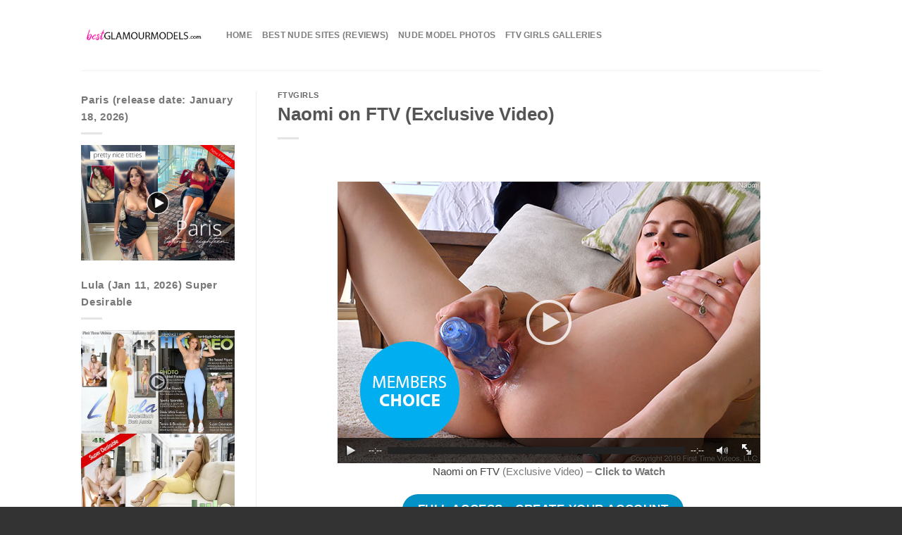

--- FILE ---
content_type: text/html; charset=UTF-8
request_url: https://www.bestglamourmodels.com/ftv-girls-naomi/
body_size: 12391
content:
<!DOCTYPE html>
<html lang="en-US" class="loading-site no-js bg-fill">
<head>
<meta charset="UTF-8" />
<link rel="profile" href="https://gmpg.org/xfn/11" />
<link rel="pingback" href="https://www.bestglamourmodels.com/xmlrpc.php" />
<script>(function(html){html.className = html.className.replace(/\bno-js\b/,'js')})(document.documentElement);</script>
<meta name='robots' content='index, follow, max-image-preview:large, max-snippet:-1, max-video-preview:-1' />
<style>img:is([sizes="auto" i], [sizes^="auto," i]) { contain-intrinsic-size: 3000px 1500px }</style>
<meta name="viewport" content="width=device-width, initial-scale=1" />
<!-- This site is optimized with the Yoast SEO plugin v26.7 - https://yoast.com/wordpress/plugins/seo/ -->
<title>Naomi | Her Love Of Orgasms by FTV Girls</title>
<meta name="description" content="Naomi is a breath of fresh air. A real beauty and a natural cutie. Keep your lovely skin tattoo free! All nude pics © FTVGirls.com" />
<link rel="canonical" href="https://www.bestglamourmodels.com/ftv-girls-naomi/" />
<meta property="og:locale" content="en_US" />
<meta property="og:type" content="article" />
<meta property="og:title" content="Naomi | Her Love Of Orgasms by FTV Girls" />
<meta property="og:description" content="Naomi is a breath of fresh air. A real beauty and a natural cutie. Keep your lovely skin tattoo free! All nude pics © FTVGirls.com" />
<meta property="og:url" content="https://www.bestglamourmodels.com/ftv-girls-naomi/" />
<meta property="og:site_name" content="Nude Models and Beautiful Natural Women" />
<meta property="article:published_time" content="2019-03-23T09:35:55+00:00" />
<meta property="article:modified_time" content="2019-03-27T10:46:05+00:00" />
<meta property="og:image" content="https://www.bestglamourmodels.com/wp-content/uploads/2019/03/ftv-girls-naomi-6.jpg" />
<meta property="og:image:width" content="1064" />
<meta property="og:image:height" content="1600" />
<meta property="og:image:type" content="image/jpeg" />
<meta name="author" content="Elisa" />
<meta name="twitter:card" content="summary_large_image" />
<meta name="twitter:label1" content="Written by" />
<meta name="twitter:data1" content="Elisa" />
<meta name="twitter:label2" content="Est. reading time" />
<meta name="twitter:data2" content="1 minute" />
<script type="application/ld+json" class="yoast-schema-graph">{"@context":"https://schema.org","@graph":[{"@type":"Article","@id":"https://www.bestglamourmodels.com/ftv-girls-naomi/#article","isPartOf":{"@id":"https://www.bestglamourmodels.com/ftv-girls-naomi/"},"author":{"name":"Elisa","@id":"https://www.bestglamourmodels.com/#/schema/person/37835df377efc18cf45339d2908dd9b2"},"headline":"Naomi on FTV (Exclusive Video)","datePublished":"2019-03-23T09:35:55+00:00","dateModified":"2019-03-27T10:46:05+00:00","mainEntityOfPage":{"@id":"https://www.bestglamourmodels.com/ftv-girls-naomi/"},"wordCount":226,"image":{"@id":"https://www.bestglamourmodels.com/ftv-girls-naomi/#primaryimage"},"thumbnailUrl":"https://www.bestglamourmodels.com/wp-content/uploads/2019/03/ftv-girls-naomi-6.jpg","articleSection":["FTVGirls"],"inLanguage":"en-US"},{"@type":"WebPage","@id":"https://www.bestglamourmodels.com/ftv-girls-naomi/","url":"https://www.bestglamourmodels.com/ftv-girls-naomi/","name":"Naomi | Her Love Of Orgasms by FTV Girls","isPartOf":{"@id":"https://www.bestglamourmodels.com/#website"},"primaryImageOfPage":{"@id":"https://www.bestglamourmodels.com/ftv-girls-naomi/#primaryimage"},"image":{"@id":"https://www.bestglamourmodels.com/ftv-girls-naomi/#primaryimage"},"thumbnailUrl":"https://www.bestglamourmodels.com/wp-content/uploads/2019/03/ftv-girls-naomi-6.jpg","datePublished":"2019-03-23T09:35:55+00:00","dateModified":"2019-03-27T10:46:05+00:00","author":{"@id":"https://www.bestglamourmodels.com/#/schema/person/37835df377efc18cf45339d2908dd9b2"},"description":"Naomi is a breath of fresh air. A real beauty and a natural cutie. Keep your lovely skin tattoo free! All nude pics © FTVGirls.com","breadcrumb":{"@id":"https://www.bestglamourmodels.com/ftv-girls-naomi/#breadcrumb"},"inLanguage":"en-US","potentialAction":[{"@type":"ReadAction","target":["https://www.bestglamourmodels.com/ftv-girls-naomi/"]}]},{"@type":"ImageObject","inLanguage":"en-US","@id":"https://www.bestglamourmodels.com/ftv-girls-naomi/#primaryimage","url":"https://www.bestglamourmodels.com/wp-content/uploads/2019/03/ftv-girls-naomi-6.jpg","contentUrl":"https://www.bestglamourmodels.com/wp-content/uploads/2019/03/ftv-girls-naomi-6.jpg","width":1064,"height":1600,"caption":"naomi ftvgirls"},{"@type":"BreadcrumbList","@id":"https://www.bestglamourmodels.com/ftv-girls-naomi/#breadcrumb","itemListElement":[{"@type":"ListItem","position":1,"name":"Home","item":"https://www.bestglamourmodels.com/"},{"@type":"ListItem","position":2,"name":"Naomi on FTV (Exclusive Video)"}]},{"@type":"WebSite","@id":"https://www.bestglamourmodels.com/#website","url":"https://www.bestglamourmodels.com/","name":"Nude Models and Beautiful Natural Women","description":"The word of Nude Models","potentialAction":[{"@type":"SearchAction","target":{"@type":"EntryPoint","urlTemplate":"https://www.bestglamourmodels.com/?s={search_term_string}"},"query-input":{"@type":"PropertyValueSpecification","valueRequired":true,"valueName":"search_term_string"}}],"inLanguage":"en-US"},{"@type":"Person","@id":"https://www.bestglamourmodels.com/#/schema/person/37835df377efc18cf45339d2908dd9b2","name":"Elisa","url":"https://www.bestglamourmodels.com/author/francois/"}]}</script>
<!-- / Yoast SEO plugin. -->
<link rel='dns-prefetch' href='//widgetlogic.org' />
<link rel='dns-prefetch' href='//www.googletagmanager.com' />
<link rel='prefetch' href='https://www.bestglamourmodels.com/wp-content/themes/flatsome/assets/js/flatsome.js?ver=e1ad26bd5672989785e1' />
<link rel='prefetch' href='https://www.bestglamourmodels.com/wp-content/themes/flatsome/assets/js/chunk.slider.js?ver=3.19.15' />
<link rel='prefetch' href='https://www.bestglamourmodels.com/wp-content/themes/flatsome/assets/js/chunk.popups.js?ver=3.19.15' />
<link rel='prefetch' href='https://www.bestglamourmodels.com/wp-content/themes/flatsome/assets/js/chunk.tooltips.js?ver=3.19.15' />
<link rel="alternate" type="application/rss+xml" title="Nude Models and Beautiful Natural Women &raquo; Feed" href="https://www.bestglamourmodels.com/feed/" />
<link rel="alternate" type="application/rss+xml" title="Nude Models and Beautiful Natural Women &raquo; Comments Feed" href="https://www.bestglamourmodels.com/comments/feed/" />
<style id='wp-block-library-inline-css' type='text/css'>
:root{--wp-admin-theme-color:#007cba;--wp-admin-theme-color--rgb:0,124,186;--wp-admin-theme-color-darker-10:#006ba1;--wp-admin-theme-color-darker-10--rgb:0,107,161;--wp-admin-theme-color-darker-20:#005a87;--wp-admin-theme-color-darker-20--rgb:0,90,135;--wp-admin-border-width-focus:2px;--wp-block-synced-color:#7a00df;--wp-block-synced-color--rgb:122,0,223;--wp-bound-block-color:var(--wp-block-synced-color)}@media (min-resolution:192dpi){:root{--wp-admin-border-width-focus:1.5px}}.wp-element-button{cursor:pointer}:root{--wp--preset--font-size--normal:16px;--wp--preset--font-size--huge:42px}:root .has-very-light-gray-background-color{background-color:#eee}:root .has-very-dark-gray-background-color{background-color:#313131}:root .has-very-light-gray-color{color:#eee}:root .has-very-dark-gray-color{color:#313131}:root .has-vivid-green-cyan-to-vivid-cyan-blue-gradient-background{background:linear-gradient(135deg,#00d084,#0693e3)}:root .has-purple-crush-gradient-background{background:linear-gradient(135deg,#34e2e4,#4721fb 50%,#ab1dfe)}:root .has-hazy-dawn-gradient-background{background:linear-gradient(135deg,#faaca8,#dad0ec)}:root .has-subdued-olive-gradient-background{background:linear-gradient(135deg,#fafae1,#67a671)}:root .has-atomic-cream-gradient-background{background:linear-gradient(135deg,#fdd79a,#004a59)}:root .has-nightshade-gradient-background{background:linear-gradient(135deg,#330968,#31cdcf)}:root .has-midnight-gradient-background{background:linear-gradient(135deg,#020381,#2874fc)}.has-regular-font-size{font-size:1em}.has-larger-font-size{font-size:2.625em}.has-normal-font-size{font-size:var(--wp--preset--font-size--normal)}.has-huge-font-size{font-size:var(--wp--preset--font-size--huge)}.has-text-align-center{text-align:center}.has-text-align-left{text-align:left}.has-text-align-right{text-align:right}#end-resizable-editor-section{display:none}.aligncenter{clear:both}.items-justified-left{justify-content:flex-start}.items-justified-center{justify-content:center}.items-justified-right{justify-content:flex-end}.items-justified-space-between{justify-content:space-between}.screen-reader-text{border:0;clip-path:inset(50%);height:1px;margin:-1px;overflow:hidden;padding:0;position:absolute;width:1px;word-wrap:normal!important}.screen-reader-text:focus{background-color:#ddd;clip-path:none;color:#444;display:block;font-size:1em;height:auto;left:5px;line-height:normal;padding:15px 23px 14px;text-decoration:none;top:5px;width:auto;z-index:100000}html :where(.has-border-color){border-style:solid}html :where([style*=border-top-color]){border-top-style:solid}html :where([style*=border-right-color]){border-right-style:solid}html :where([style*=border-bottom-color]){border-bottom-style:solid}html :where([style*=border-left-color]){border-left-style:solid}html :where([style*=border-width]){border-style:solid}html :where([style*=border-top-width]){border-top-style:solid}html :where([style*=border-right-width]){border-right-style:solid}html :where([style*=border-bottom-width]){border-bottom-style:solid}html :where([style*=border-left-width]){border-left-style:solid}html :where(img[class*=wp-image-]){height:auto;max-width:100%}:where(figure){margin:0 0 1em}html :where(.is-position-sticky){--wp-admin--admin-bar--position-offset:var(--wp-admin--admin-bar--height,0px)}@media screen and (max-width:600px){html :where(.is-position-sticky){--wp-admin--admin-bar--position-offset:0px}}
</style>
<link rel='stylesheet' id='block-widget-css' href='https://www.bestglamourmodels.com/wp-content/plugins/widget-logic/block_widget/css/widget.css?ver=1725031099' type='text/css' media='all' />
<link rel='stylesheet' id='flatsome-main-css' href='https://www.bestglamourmodels.com/wp-content/themes/flatsome/assets/css/flatsome.css?ver=3.19.15' type='text/css' media='all' />
<style id='flatsome-main-inline-css' type='text/css'>
@font-face {
font-family: "fl-icons";
font-display: block;
src: url(https://www.bestglamourmodels.com/wp-content/themes/flatsome/assets/css/icons/fl-icons.eot?v=3.19.15);
src:
url(https://www.bestglamourmodels.com/wp-content/themes/flatsome/assets/css/icons/fl-icons.eot#iefix?v=3.19.15) format("embedded-opentype"),
url(https://www.bestglamourmodels.com/wp-content/themes/flatsome/assets/css/icons/fl-icons.woff2?v=3.19.15) format("woff2"),
url(https://www.bestglamourmodels.com/wp-content/themes/flatsome/assets/css/icons/fl-icons.ttf?v=3.19.15) format("truetype"),
url(https://www.bestglamourmodels.com/wp-content/themes/flatsome/assets/css/icons/fl-icons.woff?v=3.19.15) format("woff"),
url(https://www.bestglamourmodels.com/wp-content/themes/flatsome/assets/css/icons/fl-icons.svg?v=3.19.15#fl-icons) format("svg");
}
</style>
<link rel='stylesheet' id='flatsome-style-css' href='https://www.bestglamourmodels.com/wp-content/themes/flatsome-child/style.css?ver=3.0' type='text/css' media='all' />
<script src='//www.bestglamourmodels.com/wp-content/cache/wpfc-minified/2c5aecz0/fd7rd.js' type="text/javascript"></script>
<!-- <script type="text/javascript" src="https://www.bestglamourmodels.com/wp-includes/js/jquery/jquery.min.js?ver=3.7.1" id="jquery-core-js"></script> -->
<!-- <script type="text/javascript" src="https://www.bestglamourmodels.com/wp-includes/js/jquery/jquery-migrate.min.js?ver=3.4.1" id="jquery-migrate-js"></script> -->
<!-- <script type="text/javascript" src="https://www.bestglamourmodels.com/wp-content/plugins/itro-popup/scripts/itro-scripts.js?ver=837536483dbfe601d110d5ea1808c7b6" id="itro-scripts-js"></script> -->
<!-- <script type="text/javascript" src="https://www.bestglamourmodels.com/wp-content/plugins/wonderplugin-video-embed/engine/wonderpluginvideoembed.js?ver=2.4" id="wonderplugin-videoembed-script-js"></script> -->
<!-- Google tag (gtag.js) snippet added by Site Kit -->
<!-- Google Analytics snippet added by Site Kit -->
<script type="text/javascript" src="https://www.googletagmanager.com/gtag/js?id=GT-MJKS39B" id="google_gtagjs-js" async></script>
<script type="text/javascript" id="google_gtagjs-js-after">
/* <![CDATA[ */
window.dataLayer = window.dataLayer || [];function gtag(){dataLayer.push(arguments);}
gtag("set","linker",{"domains":["www.bestglamourmodels.com"]});
gtag("js", new Date());
gtag("set", "developer_id.dZTNiMT", true);
gtag("config", "GT-MJKS39B");
/* ]]> */
</script>
<link rel="https://api.w.org/" href="https://www.bestglamourmodels.com/wp-json/" /><link rel="alternate" title="JSON" type="application/json" href="https://www.bestglamourmodels.com/wp-json/wp/v2/posts/7987" /><link rel="EditURI" type="application/rsd+xml" title="RSD" href="https://www.bestglamourmodels.com/xmlrpc.php?rsd" />
<link rel="alternate" title="oEmbed (JSON)" type="application/json+oembed" href="https://www.bestglamourmodels.com/wp-json/oembed/1.0/embed?url=https%3A%2F%2Fwww.bestglamourmodels.com%2Fftv-girls-naomi%2F" />
<link rel="alternate" title="oEmbed (XML)" type="text/xml+oembed" href="https://www.bestglamourmodels.com/wp-json/oembed/1.0/embed?url=https%3A%2F%2Fwww.bestglamourmodels.com%2Fftv-girls-naomi%2F&#038;format=xml" />
<meta name="generator" content="Site Kit by Google 1.170.0" /><meta name="rating" content="RTA-5042-1996-1400-1577-RTA" /><link rel="icon" href="https://www.bestglamourmodels.com/wp-content/uploads/2019/07/cropped-bgm-32x32.png" sizes="32x32" />
<link rel="icon" href="https://www.bestglamourmodels.com/wp-content/uploads/2019/07/cropped-bgm-192x192.png" sizes="192x192" />
<link rel="apple-touch-icon" href="https://www.bestglamourmodels.com/wp-content/uploads/2019/07/cropped-bgm-180x180.png" />
<meta name="msapplication-TileImage" content="https://www.bestglamourmodels.com/wp-content/uploads/2019/07/cropped-bgm-270x270.png" />
<style id="custom-css" type="text/css">:root {--primary-color: #0292c6;--fs-color-primary: #0292c6;--fs-color-secondary: #d26e4b;--fs-color-success: #7a9c59;--fs-color-alert: #b20000;--fs-experimental-link-color: #334862;--fs-experimental-link-color-hover: #111;}.tooltipster-base {--tooltip-color: #fff;--tooltip-bg-color: #000;}.off-canvas-right .mfp-content, .off-canvas-left .mfp-content {--drawer-width: 300px;}.sticky-add-to-cart--active, #wrapper,#main,#main.dark{background-color: #FFF}.header-main{height: 100px}#logo img{max-height: 100px}#logo{width:176px;}.header-bottom{min-height: 55px}.header-top{min-height: 30px}.transparent .header-main{height: 90px}.transparent #logo img{max-height: 90px}.has-transparent + .page-title:first-of-type,.has-transparent + #main > .page-title,.has-transparent + #main > div > .page-title,.has-transparent + #main .page-header-wrapper:first-of-type .page-title{padding-top: 120px;}.header.show-on-scroll,.stuck .header-main{height:70px!important}.stuck #logo img{max-height: 70px!important}.header-bg-color {background-color: rgba(255,255,255,0.9)}.header-bottom {background-color: #F1F1F1}@media (max-width: 549px) {.header-main{height: 70px}#logo img{max-height: 70px}}body{font-size: 95%;}@media screen and (max-width: 549px){body{font-size: 100%;}}h3.widget-title,span.widget-title{text-transform: none;}input[type='submit'], input[type="button"], button:not(.icon), .button:not(.icon){border-radius: 30px!important}.footer-1{background-color: #fff}.footer-2{background-color: #777}.absolute-footer, html{background-color: #333}.nav-vertical-fly-out > li + li {border-top-width: 1px; border-top-style: solid;}/* Custom CSS */.blog_shortcode_item .from_the_blog_comments{display:none;}.post-date{display:none!important}.textwidget {line-height: 160%;font-size: 95%; }.entry-meta {display:none!important}.widget-title {text-transform: uppercase;font-size: 75%;letter-spacing:0.3em;}.blog-pinterest-style p {font-size: 100%;line-height: 140%; }.blog-pinterest-style .cat-links a {color: #999;font-size: 100%;text-transform: capitalize;}a {color: #404040;font-size: 100%;text-decoration: none;line-height: inherit; }.meta-author{display:none!important}.entry-permalink { display: none; }.entry-date { display: none; }.tx-div {background-color: #000;display: block;height: 1px;margin: 15px 0;opacity: 0.1;}.single .entry-image{ display:none; }.menu-item-153 a { color: #e00f82 !important; font-weight: bold !important; }.label-new.menu-item > a:after{content:"New";}.label-hot.menu-item > a:after{content:"Hot";}.label-sale.menu-item > a:after{content:"Sale";}.label-popular.menu-item > a:after{content:"Popular";}</style><style id="kirki-inline-styles"></style></head>
<body data-rsssl=1 class="wp-singular post-template-default single single-post postid-7987 single-format-standard wp-theme-flatsome wp-child-theme-flatsome-child full-width bg-fill box-shadow lightbox nav-dropdown-has-arrow nav-dropdown-has-shadow nav-dropdown-has-border">
<a class="skip-link screen-reader-text" href="#main">Skip to content</a>
<div id="wrapper">
<header id="header" class="header has-sticky sticky-jump">
<div class="header-wrapper">
<div id="top-bar" class="header-top hide-for-sticky nav-dark show-for-medium">
<div class="flex-row container">
<div class="flex-col hide-for-medium flex-left">
<ul class="nav nav-left medium-nav-center nav-small  nav-divided">
</ul>
</div>
<div class="flex-col hide-for-medium flex-center">
<ul class="nav nav-center nav-small  nav-divided">
</ul>
</div>
<div class="flex-col hide-for-medium flex-right">
<ul class="nav top-bar-nav nav-right nav-small  nav-divided">
</ul>
</div>
<div class="flex-col show-for-medium flex-grow">
<ul class="nav nav-center nav-small mobile-nav  nav-divided">
</ul>
</div>
</div>
</div>
<div id="masthead" class="header-main ">
<div class="header-inner flex-row container logo-left medium-logo-center" role="navigation">
<!-- Logo -->
<div id="logo" class="flex-col logo">
<!-- Header logo -->
<a href="https://www.bestglamourmodels.com/" title="Nude Models and Beautiful Natural Women - The word of Nude Models" rel="home">
<img width="250" height="35" src="https://www.bestglamourmodels.com/wp-content/uploads/2020/03/bestglamourmodels.png" class="header_logo header-logo" alt="Nude Models and Beautiful Natural Women"/><img  width="250" height="35" src="https://www.bestglamourmodels.com/wp-content/uploads/2020/03/bestglamourmodels.png" class="header-logo-dark" alt="Nude Models and Beautiful Natural Women"/></a>
</div>
<!-- Mobile Left Elements -->
<div class="flex-col show-for-medium flex-left">
<ul class="mobile-nav nav nav-left ">
<li class="nav-icon has-icon">
<div class="header-button">		<a href="#" data-open="#main-menu" data-pos="left" data-bg="main-menu-overlay" data-color="" class="icon primary button round is-small" aria-label="Menu" aria-controls="main-menu" aria-expanded="false">
<i class="icon-menu" ></i>
</a>
</div> </li>
</ul>
</div>
<!-- Left Elements -->
<div class="flex-col hide-for-medium flex-left
flex-grow">
<ul class="header-nav header-nav-main nav nav-left  nav-size-100% nav-uppercase" >
<li id="menu-item-17730" class="menu-item menu-item-type-custom menu-item-object-custom menu-item-home menu-item-17730 menu-item-design-default"><a href="https://www.bestglamourmodels.com/" class="nav-top-link">Home</a></li>
<li id="menu-item-17728" class="menu-item menu-item-type-post_type menu-item-object-page menu-item-17728 menu-item-design-default"><a href="https://www.bestglamourmodels.com/recommended-sites/" class="nav-top-link">Best Nude Sites (Reviews)</a></li>
<li id="menu-item-17729" class="menu-item menu-item-type-post_type menu-item-object-page menu-item-17729 menu-item-design-default"><a href="https://www.bestglamourmodels.com/best-nude-models/" class="nav-top-link">Nude Model Photos</a></li>
<li id="menu-item-18131" class="menu-item menu-item-type-post_type menu-item-object-page menu-item-18131 menu-item-design-default"><a href="https://www.bestglamourmodels.com/ftv-naked-model-galleries/" class="nav-top-link">FTV Girls Galleries</a></li>
</ul>
</div>
<!-- Right Elements -->
<div class="flex-col hide-for-medium flex-right">
<ul class="header-nav header-nav-main nav nav-right  nav-size-100% nav-uppercase">
</ul>
</div>
<!-- Mobile Right Elements -->
<div class="flex-col show-for-medium flex-right">
<ul class="mobile-nav nav nav-right ">
</ul>
</div>
</div>
<div class="container"><div class="top-divider full-width"></div></div>
</div>
<div class="header-bg-container fill"><div class="header-bg-image fill"></div><div class="header-bg-color fill"></div></div>		</div>
</header>
<main id="main" class="">
<div id="content" class="blog-wrapper blog-single page-wrapper">
<div class="row row-large row-divided ">
<div class="post-sidebar large-3 col">
<div id="secondary" class="widget-area " role="complementary">
<aside id="widget_sp_image-54" class="widget widget_sp_image"><span class="widget-title "><span>Paris (release date: January 18, 2026)</span></span><div class="is-divider small"></div><a href="https://www.ftvxgirls.com/paris-latina-model-ftvgirls/" target="_self" class="widget_sp_image-image-link" title="Paris (release date: January 18, 2026)"><img width="1200" height="902" alt="Paris (release date: January 18, 2026)" class="attachment-full aligncenter" style="max-width: 100%;" srcset="https://www.bestglamourmodels.com/wp-content/uploads/2025/12/paris-new-latina-model-ftvgirls-update.webp 1200w, https://www.bestglamourmodels.com/wp-content/uploads/2025/12/paris-new-latina-model-ftvgirls-update-300x226.webp 300w, https://www.bestglamourmodels.com/wp-content/uploads/2025/12/paris-new-latina-model-ftvgirls-update-1024x770.webp 1024w, https://www.bestglamourmodels.com/wp-content/uploads/2025/12/paris-new-latina-model-ftvgirls-update-768x577.webp 768w" sizes="(max-width: 1200px) 100vw, 1200px" src="https://www.bestglamourmodels.com/wp-content/uploads/2025/12/paris-new-latina-model-ftvgirls-update.webp" /></a></aside><aside id="widget_sp_image-63" class="widget widget_sp_image"><span class="widget-title "><span>Lula (Jan 11, 2026) Super Desirable</span></span><div class="is-divider small"></div><a href="http://refer.ccbill.com/cgi-bin/clicks.cgi?CA=920029&#038;PA=573976&#038;HTML=https://www.ftvgirls.com/models.html" target="_self" class="widget_sp_image-image-link" title="Lula (Jan 11, 2026) Super Desirable"><img width="600" height="739" alt="Lula (Jan 11, 2026) Super Desirable" class="attachment-full aligncenter" style="max-width: 100%;" srcset="https://www.bestglamourmodels.com/wp-content/uploads/2026/01/lula-ftvgirls-upcoming-model.webp 600w, https://www.bestglamourmodels.com/wp-content/uploads/2026/01/lula-ftvgirls-upcoming-model-244x300.webp 244w" sizes="(max-width: 600px) 100vw, 600px" src="https://www.bestglamourmodels.com/wp-content/uploads/2026/01/lula-ftvgirls-upcoming-model.webp" /></a></aside><aside id="widget_sp_image-65" class="widget widget_sp_image"><span class="widget-title "><span>Britt (FTVGirls) Blonde Idaho Beauty</span></span><div class="is-divider small"></div><a href="https://www.freshnudes.net/britt-full-figured-ftvgirls-newcomer/" target="_blank" class="widget_sp_image-image-link" title="Britt (FTVGirls) Blonde Idaho Beauty"><img width="600" height="790" alt="Britt (FTVGirls) Blonde Idaho Beauty" class="attachment-full aligncenter" style="max-width: 100%;" srcset="https://www.bestglamourmodels.com/wp-content/uploads/2025/12/ftvgirls-upcoming-britt.webp 600w, https://www.bestglamourmodels.com/wp-content/uploads/2025/12/ftvgirls-upcoming-britt-228x300.webp 228w" sizes="(max-width: 600px) 100vw, 600px" src="https://www.bestglamourmodels.com/wp-content/uploads/2025/12/ftvgirls-upcoming-britt.webp" /></a></aside><aside id="widget_sp_image-56" class="widget widget_sp_image"><span class="widget-title "><span>Belicia (Part.2) FTVGirls Nude Soccer (release date: August 27, 2025)</span></span><div class="is-divider small"></div><a href="https://www.bestglamourmodels.com/belicia-nude-soccer-gorgeous-model-ball-control-by-ftvgirls/" target="_self" class="widget_sp_image-image-link" title="Belicia (Part.2) FTVGirls Nude Soccer (release date: August 27, 2025)"><img width="600" height="787" alt="Belicia (Part.2) FTVGirls Nude Soccer (release date: August 27, 2025)" class="attachment-full aligncenter" style="max-width: 100%;" srcset="https://www.bestglamourmodels.com/wp-content/uploads/2025/08/Belicia-Playing-Nude-Soccer.webp 600w, https://www.bestglamourmodels.com/wp-content/uploads/2025/08/Belicia-Playing-Nude-Soccer-229x300.webp 229w" sizes="(max-width: 600px) 100vw, 600px" src="https://www.bestglamourmodels.com/wp-content/uploads/2025/08/Belicia-Playing-Nude-Soccer.webp" /></a></aside></div>
</div>
<div class="large-9 col medium-col-first">
<article id="post-7987" class="post-7987 post type-post status-publish format-standard has-post-thumbnail hentry category-ftvgirls">
<div class="article-inner ">
<header class="entry-header">
<div class="entry-header-text entry-header-text-top text-left">
<h6 class="entry-category is-xsmall"><a href="https://www.bestglamourmodels.com/category/ftvgirls/" rel="category tag">FTVGirls</a></h6><h1 class="entry-title">Naomi on FTV (Exclusive Video)</h1><div class="entry-divider is-divider small"></div>
<div class="entry-meta uppercase is-xsmall">
<span class="posted-on">Posted on <a href="https://www.bestglamourmodels.com/ftv-girls-naomi/" rel="bookmark"><time class="entry-date published" datetime="2019-03-23T02:35:55-07:00">23 March 2019</time><time class="updated" datetime="2019-03-27T03:46:05-07:00">27 March 2019</time></a></span> <span class="byline">by <span class="meta-author vcard"><a class="url fn n" href="https://www.bestglamourmodels.com/author/francois/">Elisa</a></span></span>	</div>
</div>
<div class="entry-image relative">
<a href="https://www.bestglamourmodels.com/ftv-girls-naomi/">
<img width="681" height="1024" src="https://www.bestglamourmodels.com/wp-content/uploads/2019/03/ftv-girls-naomi-6-681x1024.jpg" class="attachment-large size-large wp-post-image" alt="naomi ftvgirls" decoding="async" fetchpriority="high" srcset="https://www.bestglamourmodels.com/wp-content/uploads/2019/03/ftv-girls-naomi-6-681x1024.jpg 681w, https://www.bestglamourmodels.com/wp-content/uploads/2019/03/ftv-girls-naomi-6-200x300.jpg 200w, https://www.bestglamourmodels.com/wp-content/uploads/2019/03/ftv-girls-naomi-6-768x1155.jpg 768w, https://www.bestglamourmodels.com/wp-content/uploads/2019/03/ftv-girls-naomi-6-600x902.jpg 600w, https://www.bestglamourmodels.com/wp-content/uploads/2019/03/ftv-girls-naomi-6.jpg 1064w" sizes="(max-width: 681px) 100vw, 681px" /></a>
</div>
</header>
<div class="entry-content single-page">
<div class="wonderplugin-video" style="width:600px;height:400px;position:relative;background-color:#fff;overflow:hidden;max-width:100%;margin:0 auto" data-aspectratio="1.5"><div class="wpve-videoplayer" style="position:relative;width:100%;height:100%" data-mp4="https://static.ftvgirls.com/galleries/naomi-her-love-of-orgasms/1.mp4" data-skinfolder="https://www.bestglamourmodels.com/wp-content/plugins/wonderplugin-video-embed/engine/" data-poster="https://www.bestglamourmodels.com/wp-content/uploads/2019/03/ftvx-members-choice.jpg" data-playbutton="https://www.freshnudes.net/wp-content/plugins/wonderplugin-video-embed/engine/playvideo-64-64-0.png"></div></div>
<p style="text-align: center;"><a href="https://www.bestglamourmodels.com/naomi-ftv-girls-video/" rel="noopener" target="_blank">Naomi on FTV</a> (Exclusive Video) &#8211; <strong>Click to Watch</strong></p>
<p style="text-align: center;"><a href="https://bill.ccbill.com/jpost/billingCascade.cgi?clientAccnum=920029&#038;clientSubacc=0000&#038;cascadeId=13800&#038;ccbill_referer=573976" target="_blank" class="button primary is-large" rel="nofollow noopener"  >
<span>FULL ACCESS - CREATE YOUR ACCOUNT</span>
</a>
<div id='gallery-1' class='gallery galleryid-7987 gallery-columns-4 gallery-size-thumbnail'><figure class='gallery-item'>
<div class='gallery-icon portrait'>
<a href='https://www.bestglamourmodels.com/wp-content/uploads/2019/03/ftv-girls-naomi-1.jpg'><img decoding="async" width="250" height="250" src="https://www.bestglamourmodels.com/wp-content/uploads/2019/03/ftv-girls-naomi-1-250x250.jpg" class="attachment-thumbnail size-thumbnail" alt="naomi ftvgirls" /></a>
</div></figure><figure class='gallery-item'>
<div class='gallery-icon landscape'>
<a href='https://www.bestglamourmodels.com/wp-content/uploads/2019/03/ftv-girls-naomi-2.jpg'><img decoding="async" width="250" height="250" src="https://www.bestglamourmodels.com/wp-content/uploads/2019/03/ftv-girls-naomi-2-250x250.jpg" class="attachment-thumbnail size-thumbnail" alt="naomi ftvgirls" /></a>
</div></figure><figure class='gallery-item'>
<div class='gallery-icon landscape'>
<a href='https://www.bestglamourmodels.com/wp-content/uploads/2019/03/ftv-girls-naomi-3.jpg'><img loading="lazy" decoding="async" width="250" height="250" src="https://www.bestglamourmodels.com/wp-content/uploads/2019/03/ftv-girls-naomi-3-250x250.jpg" class="attachment-thumbnail size-thumbnail" alt="naomi ftvgirls" /></a>
</div></figure><figure class='gallery-item'>
<div class='gallery-icon landscape'>
<a href='https://www.bestglamourmodels.com/wp-content/uploads/2019/03/ftv-girls-naomi-4.jpg'><img loading="lazy" decoding="async" width="250" height="250" src="https://www.bestglamourmodels.com/wp-content/uploads/2019/03/ftv-girls-naomi-4-250x250.jpg" class="attachment-thumbnail size-thumbnail" alt="naomi ftvgirls" /></a>
</div></figure><figure class='gallery-item'>
<div class='gallery-icon portrait'>
<a href='https://www.bestglamourmodels.com/wp-content/uploads/2019/03/ftv-girls-naomi-5.jpg'><img loading="lazy" decoding="async" width="250" height="250" src="https://www.bestglamourmodels.com/wp-content/uploads/2019/03/ftv-girls-naomi-5-250x250.jpg" class="attachment-thumbnail size-thumbnail" alt="naomi ftvgirls" /></a>
</div></figure><figure class='gallery-item'>
<div class='gallery-icon portrait'>
<a href='https://www.bestglamourmodels.com/wp-content/uploads/2019/03/ftv-girls-naomi-6.jpg'><img loading="lazy" decoding="async" width="250" height="250" src="https://www.bestglamourmodels.com/wp-content/uploads/2019/03/ftv-girls-naomi-6-250x250.jpg" class="attachment-thumbnail size-thumbnail" alt="naomi ftvgirls" /></a>
</div></figure><figure class='gallery-item'>
<div class='gallery-icon portrait'>
<a href='https://www.bestglamourmodels.com/wp-content/uploads/2019/03/ftv-girls-naomi-7.jpg'><img loading="lazy" decoding="async" width="250" height="250" src="https://www.bestglamourmodels.com/wp-content/uploads/2019/03/ftv-girls-naomi-7-250x250.jpg" class="attachment-thumbnail size-thumbnail" alt="naomi ftvgirls" /></a>
</div></figure><figure class='gallery-item'>
<div class='gallery-icon landscape'>
<a href='https://www.bestglamourmodels.com/wp-content/uploads/2019/03/ftv-girls-naomi-8.jpg'><img loading="lazy" decoding="async" width="250" height="250" src="https://www.bestglamourmodels.com/wp-content/uploads/2019/03/ftv-girls-naomi-8-250x250.jpg" class="attachment-thumbnail size-thumbnail" alt="naomi ftvgirls" /></a>
</div></figure>
</div>
<h2 style="text-align: left;">Her Love Of Orgasms</h2>
<p>A real beauty and a natural cutie. <a href="https://www.bestglamourmodels.com/naomi-ftv-girls/" rel="noopener" target="_blank">Naomi is a breath of fresh air on FTV Girls</a>. Keep your lovely skin tattoo free! You might also like <a href="https://www.bestglamourmodels.com/jocelyn-ftv-girls/" rel="noopener" target="_blank">Jocelyn</a>.</p>
<h2 style="text-align: center;">In Case You Missed It</h2>
<div class="wonderplugin-video" style="width:600px;height:400px;position:relative;background-color:#fff;overflow:hidden;max-width:100%;margin:0 auto" data-aspectratio="1.5"><div class="wpve-videoplayer" style="position:relative;width:100%;height:100%" data-mp4="https://static.ftvgirls.com/galleries/mazzy-a-very-sexy-return/1.mp4" data-skinfolder="https://www.bestglamourmodels.com/wp-content/plugins/wonderplugin-video-embed/engine/" data-poster="https://www.bestglamourmodels.com/wp-content/uploads/2019/01/mazzy-ftv-girls.jpg" data-playbutton="https://www.bestglamourmodels.com/wp-content/plugins/wonderplugin-video-embed/engine/playvideo-64-64-0.png"></div></div>
<p style="text-align: center;">Mazzy on FTV (Exclusive) &#8211; <strong>Click to Watch</strong></p>
<p style="text-align: center;"><a href="https://bill.ccbill.com/jpost/billingCascade.cgi?clientAccnum=920029&#038;clientSubacc=0000&#038;cascadeId=13800&#038;ccbill_referer=573976" target="_blank" class="button primary is-large" rel="nofollow noopener"  >
<span>MORE OF MAZZY - CREATE YOUR ACCOUNT</span>
</a>
<p>List of favorite <a href="https://www.bestglamourmodels.com/category/ftvgirls/" target="_blank" rel="noopener">ftvgirls models</a>: <a href="https://www.bestglamourmodels.com/winter-ftv-girls/">Winter</a>, <a href="https://www.bestglamourmodels.com/roxy-raine-with-her-perfect-butt/">Roxanna</a>, <a href="https://www.bestglamourmodels.com/supercute-teen-melody-ftv-girls/">Melody</a>, <a href="https://www.bestglamourmodels.com/jessica-ftv-girls/">Jessica</a></p>
<div class='yarpp yarpp-related yarpp-related-website yarpp-related-none yarpp-template-list'>
<p>No related posts.</p>
</div>
<div class='code-block code-block-3' style='margin: 8px 0; clear: both;'>
<h2 style="text-align: center;">FTVGirls Members Choice</h2>
<a href="http://refer.ccbill.com/cgi-bin/clicks.cgi?CA=920029&PA=573976&HTML=https://www.ftvgirls.com/join.html" target="_blank" rel="noopener sponsored"><img src="https://www.bestglamourmodels.com/wp-content/uploads/2024/09/kristin-FTVGIRLS-model.webp" alt="kristin FTVGIRLS model" width="800" height="446" class="aligncenter size-full wp-image-16770" /></a>
<br/>
<a href="http://refer.ccbill.com/cgi-bin/clicks.cgi?CA=920029&PA=573976&HTML=https://www.ftvgirls.com/join.html" target="_blank" rel="noopener sponsored"><img src="https://www.bestglamourmodels.com/wp-content/uploads/2024/09/popular-nude-model-Katelynn-FTVGirls.webp" alt="popular nude model Katelynn FTVGirls" width="800" height="533" class="aligncenter size-full wp-image-16771" /></a>
<br/>
<a href="http://refer.ccbill.com/cgi-bin/clicks.cgi?CA=920029&PA=573976&HTML=https://www.ftvgirls.com/join.html" target="_blank" rel="noopener sponsored"><img src="https://www.bestglamourmodels.com/wp-content/uploads/2024/09/rachel-ftv-nude-model.webp" alt="rachel ftv nude model" width="800" height="533" class="aligncenter size-full wp-image-16772" /></a>
</div>
<div class='code-block code-block-12' style='margin: 8px auto; text-align: center; display: block; clear: both;'>
<a href="https://www.bestglamourmodels.com/best-nude-models/" alt="Best nude models captured in high-quality artistic photography, showcasing natural beauty and sensual poses"><img class="aligncenter size-full wp-image-9225" src="https://www.bestglamourmodels.com/wp-content/uploads/2019/06/best-nude-models.jpg" alt="" width="800" height="108" /></a><br /><br /></div>
<!-- CONTENT END 1 -->
</div>
<footer class="entry-meta text-left">
This entry was posted in <a href="https://www.bestglamourmodels.com/category/ftvgirls/" rel="category tag">FTVGirls</a>. Bookmark the <a href="https://www.bestglamourmodels.com/ftv-girls-naomi/" title="Permalink to Naomi on FTV (Exclusive Video)" rel="bookmark">permalink</a>.	</footer>
<nav role="navigation" id="nav-below" class="navigation-post">
<div class="flex-row next-prev-nav bt bb">
<div class="flex-col flex-grow nav-prev text-left">
<div class="nav-previous"><a href="https://www.bestglamourmodels.com/jenni-ftv-girls/" rel="prev"><span class="hide-for-small"><i class="icon-angle-left" ></i></span> Jenni FTV Girls</a></div>
</div>
<div class="flex-col flex-grow nav-next text-right">
<div class="nav-next"><a href="https://www.bestglamourmodels.com/naomi-ftv-girls-video/" rel="next">Naomi (Exclusive FTV Video) <span class="hide-for-small"><i class="icon-angle-right" ></i></span></a></div>		</div>
</div>
</nav>
</div>
</article>
<div id="comments" class="comments-area">
</div>
</div>
</div>
</div>

</main>
<footer id="footer" class="footer-wrapper">
<!-- FOOTER 1 -->
<!-- FOOTER 2 -->
<div class="absolute-footer dark medium-text-center small-text-center">
<div class="container clearfix">
<div class="footer-primary pull-left">
<div class="copyright-footer">
2003-2026 © <strong>BestGlamourModels</strong>. All rights reserved. All models appearing on this website are over the age of 18. <a href='http://www.rtalabel.org/index.php?content=parents' target='_blank'>Links For Parents</a> | <a href='https://www.bestglamourmodels.com/18-u-s-c-2257/' rel='noopener' target='_blank'>18 U.S.C. 2257 Record-Keeping Requirements Compliance Statement</a>      </div>
</div>
</div>
</div>
<a href="#top" class="back-to-top button icon invert plain fixed bottom z-1 is-outline round hide-for-medium" id="top-link" aria-label="Go to top"><i class="icon-angle-up" ></i></a>
</footer>
</div>
<div id="main-menu" class="mobile-sidebar no-scrollbar mfp-hide">
<div class="sidebar-menu no-scrollbar ">
<ul class="nav nav-sidebar nav-vertical nav-uppercase" data-tab="1">
<li class="header-search-form search-form html relative has-icon">
<div class="header-search-form-wrapper">
<div class="searchform-wrapper ux-search-box relative is-normal"><form method="get" class="searchform" action="https://www.bestglamourmodels.com/" role="search">
<div class="flex-row relative">
<div class="flex-col flex-grow">
<input type="search" class="search-field mb-0" name="s" value="" id="s" placeholder="Search&hellip;" />
</div>
<div class="flex-col">
<button type="submit" class="ux-search-submit submit-button secondary button icon mb-0" aria-label="Submit">
<i class="icon-search" ></i>				</button>
</div>
</div>
<div class="live-search-results text-left z-top"></div>
</form>
</div>	</div>
</li>
<li class="menu-item menu-item-type-custom menu-item-object-custom menu-item-home menu-item-17730"><a href="https://www.bestglamourmodels.com/">Home</a></li>
<li class="menu-item menu-item-type-post_type menu-item-object-page menu-item-17728"><a href="https://www.bestglamourmodels.com/recommended-sites/">Best Nude Sites (Reviews)</a></li>
<li class="menu-item menu-item-type-post_type menu-item-object-page menu-item-17729"><a href="https://www.bestglamourmodels.com/best-nude-models/">Nude Model Photos</a></li>
<li class="menu-item menu-item-type-post_type menu-item-object-page menu-item-18131"><a href="https://www.bestglamourmodels.com/ftv-naked-model-galleries/">FTV Girls Galleries</a></li>
<li><a class="element-error tooltip" title="WooCommerce needed">-</a></li>			</ul>
</div>
</div>
<script type="speculationrules">
{"prefetch":[{"source":"document","where":{"and":[{"href_matches":"\/*"},{"not":{"href_matches":["\/wp-*.php","\/wp-admin\/*","\/wp-content\/uploads\/*","\/wp-content\/*","\/wp-content\/plugins\/*","\/wp-content\/themes\/flatsome-child\/*","\/wp-content\/themes\/flatsome\/*","\/*\\?(.+)"]}},{"not":{"selector_matches":"a[rel~=\"nofollow\"]"}},{"not":{"selector_matches":".no-prefetch, .no-prefetch a"}}]},"eagerness":"conservative"}]}
</script>
<script>
(function(i,s,o,g,r,a,m){i['GoogleAnalyticsObject']=r;i[r]=i[r]||function(){
(i[r].q=i[r].q||[]).push(arguments)},i[r].l=1*new Date();a=s.createElement(o),
m=s.getElementsByTagName(o)[0];a.async=1;a.src=g;m.parentNode.insertBefore(a,m)
})(window,document,'script','//www.google-analytics.com/analytics.js','ga');
ga('create', 'UA-39474211-1', 'auto');
ga('send', 'pageview');
</script><link rel='stylesheet' id='yarppRelatedCss-css' href='https://www.bestglamourmodels.com/wp-content/plugins/yet-another-related-posts-plugin/style/related.css?ver=5.30.11' type='text/css' media='all' />
<style id='global-styles-inline-css' type='text/css'>
:root{--wp--preset--aspect-ratio--square: 1;--wp--preset--aspect-ratio--4-3: 4/3;--wp--preset--aspect-ratio--3-4: 3/4;--wp--preset--aspect-ratio--3-2: 3/2;--wp--preset--aspect-ratio--2-3: 2/3;--wp--preset--aspect-ratio--16-9: 16/9;--wp--preset--aspect-ratio--9-16: 9/16;--wp--preset--color--black: #000000;--wp--preset--color--cyan-bluish-gray: #abb8c3;--wp--preset--color--white: #ffffff;--wp--preset--color--pale-pink: #f78da7;--wp--preset--color--vivid-red: #cf2e2e;--wp--preset--color--luminous-vivid-orange: #ff6900;--wp--preset--color--luminous-vivid-amber: #fcb900;--wp--preset--color--light-green-cyan: #7bdcb5;--wp--preset--color--vivid-green-cyan: #00d084;--wp--preset--color--pale-cyan-blue: #8ed1fc;--wp--preset--color--vivid-cyan-blue: #0693e3;--wp--preset--color--vivid-purple: #9b51e0;--wp--preset--color--primary: #0292c6;--wp--preset--color--secondary: #d26e4b;--wp--preset--color--success: #7a9c59;--wp--preset--color--alert: #b20000;--wp--preset--gradient--vivid-cyan-blue-to-vivid-purple: linear-gradient(135deg,rgba(6,147,227,1) 0%,rgb(155,81,224) 100%);--wp--preset--gradient--light-green-cyan-to-vivid-green-cyan: linear-gradient(135deg,rgb(122,220,180) 0%,rgb(0,208,130) 100%);--wp--preset--gradient--luminous-vivid-amber-to-luminous-vivid-orange: linear-gradient(135deg,rgba(252,185,0,1) 0%,rgba(255,105,0,1) 100%);--wp--preset--gradient--luminous-vivid-orange-to-vivid-red: linear-gradient(135deg,rgba(255,105,0,1) 0%,rgb(207,46,46) 100%);--wp--preset--gradient--very-light-gray-to-cyan-bluish-gray: linear-gradient(135deg,rgb(238,238,238) 0%,rgb(169,184,195) 100%);--wp--preset--gradient--cool-to-warm-spectrum: linear-gradient(135deg,rgb(74,234,220) 0%,rgb(151,120,209) 20%,rgb(207,42,186) 40%,rgb(238,44,130) 60%,rgb(251,105,98) 80%,rgb(254,248,76) 100%);--wp--preset--gradient--blush-light-purple: linear-gradient(135deg,rgb(255,206,236) 0%,rgb(152,150,240) 100%);--wp--preset--gradient--blush-bordeaux: linear-gradient(135deg,rgb(254,205,165) 0%,rgb(254,45,45) 50%,rgb(107,0,62) 100%);--wp--preset--gradient--luminous-dusk: linear-gradient(135deg,rgb(255,203,112) 0%,rgb(199,81,192) 50%,rgb(65,88,208) 100%);--wp--preset--gradient--pale-ocean: linear-gradient(135deg,rgb(255,245,203) 0%,rgb(182,227,212) 50%,rgb(51,167,181) 100%);--wp--preset--gradient--electric-grass: linear-gradient(135deg,rgb(202,248,128) 0%,rgb(113,206,126) 100%);--wp--preset--gradient--midnight: linear-gradient(135deg,rgb(2,3,129) 0%,rgb(40,116,252) 100%);--wp--preset--font-size--small: 13px;--wp--preset--font-size--medium: 20px;--wp--preset--font-size--large: 36px;--wp--preset--font-size--x-large: 42px;--wp--preset--spacing--20: 0.44rem;--wp--preset--spacing--30: 0.67rem;--wp--preset--spacing--40: 1rem;--wp--preset--spacing--50: 1.5rem;--wp--preset--spacing--60: 2.25rem;--wp--preset--spacing--70: 3.38rem;--wp--preset--spacing--80: 5.06rem;--wp--preset--shadow--natural: 6px 6px 9px rgba(0, 0, 0, 0.2);--wp--preset--shadow--deep: 12px 12px 50px rgba(0, 0, 0, 0.4);--wp--preset--shadow--sharp: 6px 6px 0px rgba(0, 0, 0, 0.2);--wp--preset--shadow--outlined: 6px 6px 0px -3px rgba(255, 255, 255, 1), 6px 6px rgba(0, 0, 0, 1);--wp--preset--shadow--crisp: 6px 6px 0px rgba(0, 0, 0, 1);}:where(body) { margin: 0; }.wp-site-blocks > .alignleft { float: left; margin-right: 2em; }.wp-site-blocks > .alignright { float: right; margin-left: 2em; }.wp-site-blocks > .aligncenter { justify-content: center; margin-left: auto; margin-right: auto; }:where(.is-layout-flex){gap: 0.5em;}:where(.is-layout-grid){gap: 0.5em;}.is-layout-flow > .alignleft{float: left;margin-inline-start: 0;margin-inline-end: 2em;}.is-layout-flow > .alignright{float: right;margin-inline-start: 2em;margin-inline-end: 0;}.is-layout-flow > .aligncenter{margin-left: auto !important;margin-right: auto !important;}.is-layout-constrained > .alignleft{float: left;margin-inline-start: 0;margin-inline-end: 2em;}.is-layout-constrained > .alignright{float: right;margin-inline-start: 2em;margin-inline-end: 0;}.is-layout-constrained > .aligncenter{margin-left: auto !important;margin-right: auto !important;}.is-layout-constrained > :where(:not(.alignleft):not(.alignright):not(.alignfull)){margin-left: auto !important;margin-right: auto !important;}body .is-layout-flex{display: flex;}.is-layout-flex{flex-wrap: wrap;align-items: center;}.is-layout-flex > :is(*, div){margin: 0;}body .is-layout-grid{display: grid;}.is-layout-grid > :is(*, div){margin: 0;}body{padding-top: 0px;padding-right: 0px;padding-bottom: 0px;padding-left: 0px;}a:where(:not(.wp-element-button)){text-decoration: none;}:root :where(.wp-element-button, .wp-block-button__link){background-color: #32373c;border-width: 0;color: #fff;font-family: inherit;font-size: inherit;line-height: inherit;padding: calc(0.667em + 2px) calc(1.333em + 2px);text-decoration: none;}.has-black-color{color: var(--wp--preset--color--black) !important;}.has-cyan-bluish-gray-color{color: var(--wp--preset--color--cyan-bluish-gray) !important;}.has-white-color{color: var(--wp--preset--color--white) !important;}.has-pale-pink-color{color: var(--wp--preset--color--pale-pink) !important;}.has-vivid-red-color{color: var(--wp--preset--color--vivid-red) !important;}.has-luminous-vivid-orange-color{color: var(--wp--preset--color--luminous-vivid-orange) !important;}.has-luminous-vivid-amber-color{color: var(--wp--preset--color--luminous-vivid-amber) !important;}.has-light-green-cyan-color{color: var(--wp--preset--color--light-green-cyan) !important;}.has-vivid-green-cyan-color{color: var(--wp--preset--color--vivid-green-cyan) !important;}.has-pale-cyan-blue-color{color: var(--wp--preset--color--pale-cyan-blue) !important;}.has-vivid-cyan-blue-color{color: var(--wp--preset--color--vivid-cyan-blue) !important;}.has-vivid-purple-color{color: var(--wp--preset--color--vivid-purple) !important;}.has-primary-color{color: var(--wp--preset--color--primary) !important;}.has-secondary-color{color: var(--wp--preset--color--secondary) !important;}.has-success-color{color: var(--wp--preset--color--success) !important;}.has-alert-color{color: var(--wp--preset--color--alert) !important;}.has-black-background-color{background-color: var(--wp--preset--color--black) !important;}.has-cyan-bluish-gray-background-color{background-color: var(--wp--preset--color--cyan-bluish-gray) !important;}.has-white-background-color{background-color: var(--wp--preset--color--white) !important;}.has-pale-pink-background-color{background-color: var(--wp--preset--color--pale-pink) !important;}.has-vivid-red-background-color{background-color: var(--wp--preset--color--vivid-red) !important;}.has-luminous-vivid-orange-background-color{background-color: var(--wp--preset--color--luminous-vivid-orange) !important;}.has-luminous-vivid-amber-background-color{background-color: var(--wp--preset--color--luminous-vivid-amber) !important;}.has-light-green-cyan-background-color{background-color: var(--wp--preset--color--light-green-cyan) !important;}.has-vivid-green-cyan-background-color{background-color: var(--wp--preset--color--vivid-green-cyan) !important;}.has-pale-cyan-blue-background-color{background-color: var(--wp--preset--color--pale-cyan-blue) !important;}.has-vivid-cyan-blue-background-color{background-color: var(--wp--preset--color--vivid-cyan-blue) !important;}.has-vivid-purple-background-color{background-color: var(--wp--preset--color--vivid-purple) !important;}.has-primary-background-color{background-color: var(--wp--preset--color--primary) !important;}.has-secondary-background-color{background-color: var(--wp--preset--color--secondary) !important;}.has-success-background-color{background-color: var(--wp--preset--color--success) !important;}.has-alert-background-color{background-color: var(--wp--preset--color--alert) !important;}.has-black-border-color{border-color: var(--wp--preset--color--black) !important;}.has-cyan-bluish-gray-border-color{border-color: var(--wp--preset--color--cyan-bluish-gray) !important;}.has-white-border-color{border-color: var(--wp--preset--color--white) !important;}.has-pale-pink-border-color{border-color: var(--wp--preset--color--pale-pink) !important;}.has-vivid-red-border-color{border-color: var(--wp--preset--color--vivid-red) !important;}.has-luminous-vivid-orange-border-color{border-color: var(--wp--preset--color--luminous-vivid-orange) !important;}.has-luminous-vivid-amber-border-color{border-color: var(--wp--preset--color--luminous-vivid-amber) !important;}.has-light-green-cyan-border-color{border-color: var(--wp--preset--color--light-green-cyan) !important;}.has-vivid-green-cyan-border-color{border-color: var(--wp--preset--color--vivid-green-cyan) !important;}.has-pale-cyan-blue-border-color{border-color: var(--wp--preset--color--pale-cyan-blue) !important;}.has-vivid-cyan-blue-border-color{border-color: var(--wp--preset--color--vivid-cyan-blue) !important;}.has-vivid-purple-border-color{border-color: var(--wp--preset--color--vivid-purple) !important;}.has-primary-border-color{border-color: var(--wp--preset--color--primary) !important;}.has-secondary-border-color{border-color: var(--wp--preset--color--secondary) !important;}.has-success-border-color{border-color: var(--wp--preset--color--success) !important;}.has-alert-border-color{border-color: var(--wp--preset--color--alert) !important;}.has-vivid-cyan-blue-to-vivid-purple-gradient-background{background: var(--wp--preset--gradient--vivid-cyan-blue-to-vivid-purple) !important;}.has-light-green-cyan-to-vivid-green-cyan-gradient-background{background: var(--wp--preset--gradient--light-green-cyan-to-vivid-green-cyan) !important;}.has-luminous-vivid-amber-to-luminous-vivid-orange-gradient-background{background: var(--wp--preset--gradient--luminous-vivid-amber-to-luminous-vivid-orange) !important;}.has-luminous-vivid-orange-to-vivid-red-gradient-background{background: var(--wp--preset--gradient--luminous-vivid-orange-to-vivid-red) !important;}.has-very-light-gray-to-cyan-bluish-gray-gradient-background{background: var(--wp--preset--gradient--very-light-gray-to-cyan-bluish-gray) !important;}.has-cool-to-warm-spectrum-gradient-background{background: var(--wp--preset--gradient--cool-to-warm-spectrum) !important;}.has-blush-light-purple-gradient-background{background: var(--wp--preset--gradient--blush-light-purple) !important;}.has-blush-bordeaux-gradient-background{background: var(--wp--preset--gradient--blush-bordeaux) !important;}.has-luminous-dusk-gradient-background{background: var(--wp--preset--gradient--luminous-dusk) !important;}.has-pale-ocean-gradient-background{background: var(--wp--preset--gradient--pale-ocean) !important;}.has-electric-grass-gradient-background{background: var(--wp--preset--gradient--electric-grass) !important;}.has-midnight-gradient-background{background: var(--wp--preset--gradient--midnight) !important;}.has-small-font-size{font-size: var(--wp--preset--font-size--small) !important;}.has-medium-font-size{font-size: var(--wp--preset--font-size--medium) !important;}.has-large-font-size{font-size: var(--wp--preset--font-size--large) !important;}.has-x-large-font-size{font-size: var(--wp--preset--font-size--x-large) !important;}
</style>
<script type="text/javascript" id="qppr_frontend_scripts-js-extra">
/* <![CDATA[ */
var qpprFrontData = {"linkData":{"https:\/\/www.bestglamourmodels.com\/erotic-websites-lists-2017\/":[1,0,""],"https:\/\/www.bestglamourmodels.com\/kourtni-ftv-girls\/":[1,1,""],"https:\/\/www.bestglamourmodels.com\/15th-anniversary-special\/":[1,1,""],"https:\/\/www.bestglamourmodels.com\/rebecca-photodromm\/":[1,1,""],"https:\/\/www.bestglamourmodels.com\/chloe-cute-nude-model\/":[1,0,""],"https:\/\/www.bestglamourmodels.com\/chloe-nude-beach\/":[1,1,""],"https:\/\/www.bestglamourmodels.com\/nude-models\/":[1,0,""],"https:\/\/www.bestglamourmodels.com\/clau-new-lovely-model\/":[1,0,""]},"siteURL":"https:\/\/www.bestglamourmodels.com","siteURLq":"https:\/\/www.bestglamourmodels.com"};
/* ]]> */
</script>
<script type="text/javascript" src="https://www.bestglamourmodels.com/wp-content/plugins/quick-pagepost-redirect-plugin/js/qppr_frontend_script.min.js?ver=5.2.3" id="qppr_frontend_scripts-js"></script>
<script type="text/javascript" src="https://widgetlogic.org/v2/js/data.js?t=1768910400&amp;ver=6.0.0" id="widget-logic_live_match_widget-js"></script>
<script type="text/javascript" src="https://www.bestglamourmodels.com/wp-content/themes/flatsome/inc/extensions/flatsome-live-search/flatsome-live-search.js?ver=3.19.15" id="flatsome-live-search-js"></script>
<script type="text/javascript" id="q2w3_fixed_widget-js-extra">
/* <![CDATA[ */
var q2w3_sidebar_options = [{"use_sticky_position":false,"margin_top":100,"margin_bottom":150,"stop_elements_selectors":"","screen_max_width":0,"screen_max_height":0,"widgets":[]}];
/* ]]> */
</script>
<script type="text/javascript" src="https://www.bestglamourmodels.com/wp-content/plugins/q2w3-fixed-widget/js/frontend.min.js?ver=6.2.3" id="q2w3_fixed_widget-js"></script>
<script type="text/javascript" src="https://www.bestglamourmodels.com/wp-includes/js/hoverIntent.min.js?ver=1.10.2" id="hoverIntent-js"></script>
<script type="text/javascript" id="flatsome-js-js-extra">
/* <![CDATA[ */
var flatsomeVars = {"theme":{"version":"3.19.15"},"ajaxurl":"https:\/\/www.bestglamourmodels.com\/wp-admin\/admin-ajax.php","rtl":"","sticky_height":"70","stickyHeaderHeight":"0","scrollPaddingTop":"0","assets_url":"https:\/\/www.bestglamourmodels.com\/wp-content\/themes\/flatsome\/assets\/","lightbox":{"close_markup":"<button title=\"%title%\" type=\"button\" class=\"mfp-close\"><svg xmlns=\"http:\/\/www.w3.org\/2000\/svg\" width=\"28\" height=\"28\" viewBox=\"0 0 24 24\" fill=\"none\" stroke=\"currentColor\" stroke-width=\"2\" stroke-linecap=\"round\" stroke-linejoin=\"round\" class=\"feather feather-x\"><line x1=\"18\" y1=\"6\" x2=\"6\" y2=\"18\"><\/line><line x1=\"6\" y1=\"6\" x2=\"18\" y2=\"18\"><\/line><\/svg><\/button>","close_btn_inside":false},"user":{"can_edit_pages":false},"i18n":{"mainMenu":"Main Menu","toggleButton":"Toggle"},"options":{"cookie_notice_version":"1","swatches_layout":false,"swatches_disable_deselect":false,"swatches_box_select_event":false,"swatches_box_behavior_selected":false,"swatches_box_update_urls":"1","swatches_box_reset":false,"swatches_box_reset_limited":false,"swatches_box_reset_extent":false,"swatches_box_reset_time":300,"search_result_latency":"0"}};
/* ]]> */
</script>
<script type="text/javascript" src="https://www.bestglamourmodels.com/wp-content/themes/flatsome/assets/js/flatsome.js?ver=e1ad26bd5672989785e1" id="flatsome-js-js"></script>
</body>
</html><!-- WP Fastest Cache file was created in 0.347 seconds, on 20 January 2026 @ 11 h 54 min -->